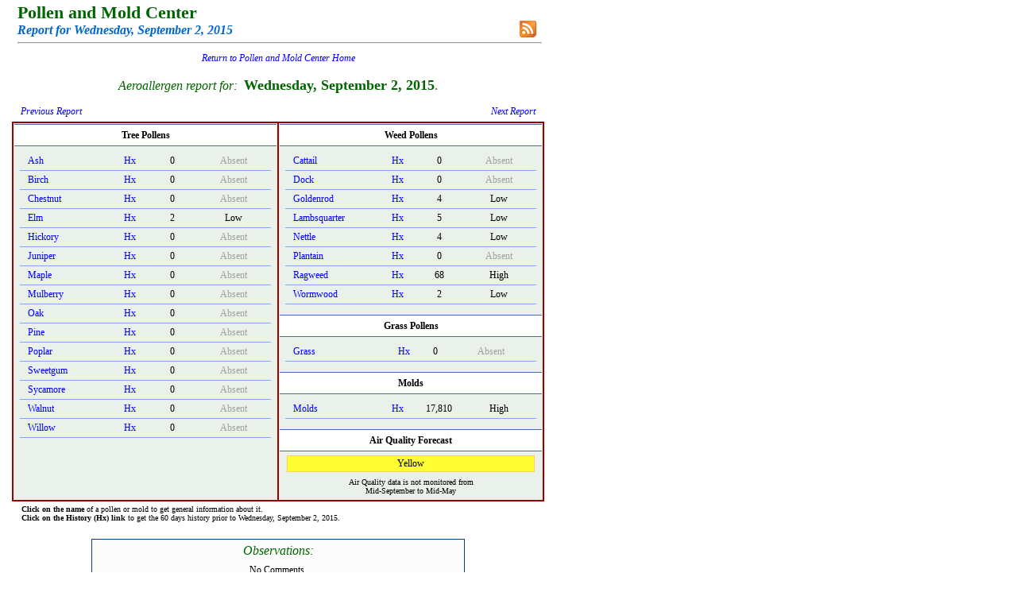

--- FILE ---
content_type: text/html; charset=utf-8
request_url: http://pollenandmold.stlouisco.com/Pollen_Day.aspx?TargetID=10859
body_size: 2414
content:


<!DOCTYPE html PUBLIC "-//W3C//DTD XHTML 1.0 Transitional//EN" "http://www.w3.org/TR/xhtml1/DTD/xhtml1-transitional.dtd">

<html xmlns="http://www.w3.org/1999/xhtml">
<head><title>
	Full Daily Report | Health and Wellness | Saint Louis County, Missouri
</title><link rel="stylesheet" type="text/css" href="Include/polclass.css" /></head>

<body>    <form name="form1" method="post" action="Pollen_Day.aspx?TargetID=10859" id="form1">
<div>
<input type="hidden" name="__VIEWSTATE" id="__VIEWSTATE" value="/wEPDwUJNDkwNjM5MzMyZGTUAolrz6fL/Dzsr4U+i8hXFOqmDA==" />
</div>

<div>

	<input type="hidden" name="__VIEWSTATEGENERATOR" id="__VIEWSTATEGENERATOR" value="C7FEB107" />
</div>




    
<table width="100%">
    <tbody>
        <tr>
            <td style="padding-left: 5px;">
            <span class="DOHead">Pollen and Mold Center</span><br />
            <span id="Header1_lblDOItalic" class="DOItalic">Report for Wednesday, September 2, 2015</span>
            <hr style="color: silver;" />

            <div style="position: relative;">
            <div style="position: absolute; right: 6px; bottom: 13px;"><a href="./Feed/RSSfaq.aspx">
                        <img src="./Include/rss_btn.png" style="width: 23px; height: 23px;" alt="RSS" border=0 /></a></div></div>
            </td>
        </tr>
    </tbody>
</table>

<div style="text-align: center; font-family: georgia; font-size: 14px; padding-top: 2px;">
            <span id="Header1_lblSiteWideLinktoPollenHome">
                <i><a href="./Default.aspx">Return to Pollen and Mold Center Home</a></i><br />
                <br />
            </span></div>




            <span id="Header1_lblImportantMessage"></span>




<div style="text-align: center; padding-bottom: 12px; font-family: georgia; font-size: 16px; color: #006400;">
      <i>Aeroallergen report for:&nbsp;</i> <b style="font-size: 18px;">Wednesday, September 2, 2015</b>.
</div>



<table style="width: 100%;">
  <tbody>
    <tr>
        <td style="width: 50%; padding-bottom: 3px; padding-left: 9px; font-family: georgia; font-size: 12px;">
            <a href="./Pollen_Day.aspx?TargetID=10858"><i>Previous Report</i></a></td>
        <td style="width: 50%; padding-bottom: 3px; padding-right: 9px; font-family: georgia; font-size: 12px; text-align: right;">
            <a href="./Pollen_Day.aspx?TargetID=10860"><i>Next Report</i></a></td>
    </tr>
  </tbody>
</table>

<span id="lblEmptydsError"></span>


<table class="okfont" style="width: 100%; background: #990000;" cellpadding="1">
  <tbody>
    <tr>

    
    <td style="width: 50%; background: #E9F1EA; vertical-align: top;">

            <div class="PollenDayTitle">Tree Pollens</div>

    
        <div class="PollenDayPad">
        <table style="width: 100%;" class="okfont" cellspacing="0">
          <tbody>

	      <tr>
			<td style="width: 36%;" class="PollenDay1"><a href="./html/AshLilacPrivetOlive.html">Ash</a></td>
			<td style="width: 15%;" class="PollenDay2"><a href="Summary.aspx?dDate=9/2/2015&amp;Item=Ash">Hx</a></td>
			<td style="width: 19%;" class="PollenDay3">0</td>
			<td style="width: 30%;" class="PollenDay4"><span style="color: #A0A0A0;">Absent</span>
			</td>
		</tr>
	      <tr>
			<td class="PollenDay1"><a href="./html/BirchAlder.html">Birch</a></td>
			<td class="PollenDay2"><a href="Summary.aspx?dDate=9/2/2015&amp;Item=Birch">Hx</a></td>
			<td class="PollenDay3">0</td>
			<td class="PollenDay4"><span style="color: #A0A0A0;">Absent</span>
			</td>
		</tr>
	      <tr>
			<td class="PollenDay1"><a href="./html/BeechChestnutOak.html">Chestnut</a></td>
			<td class="PollenDay2"><a href="Summary.aspx?dDate=9/2/2015&amp;Item=Chestnut">Hx</a></td>
			<td class="PollenDay3">0</td>
			<td class="PollenDay4"><span style="color: #A0A0A0;">Absent</span>
			</td>
		</tr>
	      <tr>
			<td class="PollenDay1"><a href="./html/ElmHackberry.html">Elm</a></td>
			<td class="PollenDay2"><a href="Summary.aspx?dDate=9/2/2015&amp;Item=Elm">Hx</a></td>
			<td class="PollenDay3">2</td>
			<td class="PollenDay4">Low
			</td>
		</tr>
	      <tr>
			<td class="PollenDay1"><a href="./html/HickoryPecanWalnut.html">Hickory</a></td>
			<td class="PollenDay2"><a href="Summary.aspx?dDate=9/2/2015&amp;Item=Hickory">Hx</a></td>
			<td class="PollenDay3">0</td>
			<td class="PollenDay4"><span style="color: #A0A0A0;">Absent</span>
			</td>
		</tr>
	      <tr>
			<td class="PollenDay1"><a href="./html/CypressJuniper.html">Juniper</a></td>
			<td class="PollenDay2"><a href="Summary.aspx?dDate=9/2/2015&amp;Item=Juniper">Hx</a></td>
			<td class="PollenDay3">0</td>
			<td class="PollenDay4"><span style="color: #A0A0A0;">Absent</span>
			</td>
		</tr>
	      <tr>
			<td class="PollenDay1"><a href="./html/Maple.html">Maple</a></td>
			<td class="PollenDay2"><a href="Summary.aspx?dDate=9/2/2015&amp;Item=Maple">Hx</a></td>
			<td class="PollenDay3">0</td>
			<td class="PollenDay4"><span style="color: #A0A0A0;">Absent</span>
			</td>
		</tr>
	      <tr>
			<td class="PollenDay1"><a href="./html/MulberryOsageOrange.html">Mulberry</a></td>
			<td class="PollenDay2"><a href="Summary.aspx?dDate=9/2/2015&amp;Item=Mulberry">Hx</a></td>
			<td class="PollenDay3">0</td>
			<td class="PollenDay4"><span style="color: #A0A0A0;">Absent</span>
			</td>
		</tr>
	      <tr>
			<td class="PollenDay1"><a href="./html/BeechChestnutOak.html">Oak</a></td>
			<td class="PollenDay2"><a href="Summary.aspx?dDate=9/2/2015&amp;Item=Oak">Hx</a></td>
			<td class="PollenDay3">0</td>
			<td class="PollenDay4"><span style="color: #A0A0A0;">Absent</span>
			</td>
		</tr>
	      <tr>
			<td class="PollenDay1"><a href="./html/Pine.html">Pine</a></td>
			<td class="PollenDay2"><a href="Summary.aspx?dDate=9/2/2015&amp;Item=Pine">Hx</a></td>
			<td class="PollenDay3">0</td>
			<td class="PollenDay4"><span style="color: #A0A0A0;">Absent</span>
			</td>
		</tr>
	      <tr>
			<td class="PollenDay1"><a href="./html/WillowPoplar.html">Poplar</a></td>
			<td class="PollenDay2"><a href="Summary.aspx?dDate=9/2/2015&amp;Item=Poplar">Hx</a></td>
			<td class="PollenDay3">0</td>
			<td class="PollenDay4"><span style="color: #A0A0A0;">Absent</span>
			</td>
		</tr>
	      <tr>
			<td class="PollenDay1"><a href="./html/SweetGum.html">Sweetgum</a></td>
			<td class="PollenDay2"><a href="Summary.aspx?dDate=9/2/2015&amp;Item=Sweetgum">Hx</a></td>
			<td class="PollenDay3">0</td>
			<td class="PollenDay4"><span style="color: #A0A0A0;">Absent</span>
			</td>
		</tr>
	      <tr>
			<td class="PollenDay1"><a href="./html/Sycamore.html">Sycamore</a></td>
			<td class="PollenDay2"><a href="Summary.aspx?dDate=9/2/2015&amp;Item=Sycamore">Hx</a></td>
			<td class="PollenDay3">0</td>
			<td class="PollenDay4"><span style="color: #A0A0A0;">Absent</span>
			</td>
		</tr>
	      <tr>
			<td class="PollenDay1"><a href="./html/HickoryPecanWalnut.html">Walnut</a></td>
			<td class="PollenDay2"><a href="Summary.aspx?dDate=9/2/2015&amp;Item=Walnut">Hx</a></td>
			<td class="PollenDay3">0</td>
			<td class="PollenDay4"><span style="color: #A0A0A0;">Absent</span>
			</td>
		</tr>
	      <tr>
			<td class="PollenDay1"><a href="./html/WillowPoplar.html">Willow</a></td>
			<td class="PollenDay2"><a href="Summary.aspx?dDate=9/2/2015&amp;Item=Willow">Hx</a></td>
			<td class="PollenDay3">0</td>
			<td class="PollenDay4"><span style="color: #A0A0A0;">Absent</span>
			</td>
		</tr>

        </tbody></table></div>
    

    </td>
    

    
    <td style="width: 50%; background: #E9F1EA;" valign="top">

            <div class="PollenDayTitle">Weed Pollens</div>

    
        <div class="PollenDayPad">
        <table style="width: 100%;" class="okfont" cellspacing="0">
          <tbody>
	      <tr>
			<td style="width: 37%;" class="PollenDay1"><a href="./html/Cattail.html">Cattail</a></td>
			<td style="width: 15%;" class="PollenDay2"><a href="Summary.aspx?dDate=9/2/2015&amp;Item=Cattail">Hx</a></td>
			<td style="width: 18%;" class="PollenDay3">0</td>
			<td style="width: 30%;" class="PollenDay4"><span style="color: #A0A0A0;">Absent</span>
			</td>
		</tr>
	      <tr>
			<td style="width: 37%;" class="PollenDay1"><a href="./html/DockSorrel.html">Dock</a></td>
			<td style="width: 15%;" class="PollenDay2"><a href="Summary.aspx?dDate=9/2/2015&amp;Item=Dock">Hx</a></td>
			<td style="width: 18%;" class="PollenDay3">0</td>
			<td style="width: 30%;" class="PollenDay4"><span style="color: #A0A0A0;">Absent</span>
			</td>
		</tr>
	      <tr>
			<td class="PollenDay1"><a href="./html/CockleGoldenRagWorm.html">Goldenrod</a></td>
			<td class="PollenDay2"><a href="Summary.aspx?dDate=9/2/2015&amp;Item=Goldenrod">Hx</a></td>
			<td class="PollenDay3">4</td>
			<td class="PollenDay4">Low
			</td>
		</tr>
	      <tr>
			<td class="PollenDay1"><a href="./html/Lambs.html">Lambsquarter</a></td>
			<td class="PollenDay2"><a href="Summary.aspx?dDate=9/2/2015&amp;Item=Lambsquarter">Hx</a></td>
			<td class="PollenDay3">5</td>
			<td class="PollenDay4">Low
			</td>
		</tr>
	      <tr>
			<td class="PollenDay1"><a href="./html/Nettle.html">Nettle</a></td>
			<td class="PollenDay2"><a href="Summary.aspx?dDate=9/2/2015&amp;Item=Nettle">Hx</a></td>
			<td class="PollenDay3">4</td>
			<td class="PollenDay4">Low
			</td>
		</tr>
	      <tr>
			<td class="PollenDay1"><a href="./html/Plantain.html">Plantain</a></td>
			<td class="PollenDay2"><a href="Summary.aspx?dDate=9/2/2015&amp;Item=Plantain">Hx</a></td>
			<td class="PollenDay3">0</td>
			<td class="PollenDay4"><span style="color: #A0A0A0;">Absent</span>
			</td>
		</tr>
	      <tr>
			<td class="PollenDay1"><a href="./html/CockleGoldenRagWorm.html">Ragweed</a></td>
			<td class="PollenDay2"><a href="Summary.aspx?dDate=9/2/2015&amp;Item=Ragweed">Hx</a></td>
			<td class="PollenDay3">68</td>
			<td class="PollenDay4">High
			</td>
		</tr>
	      <tr>
			<td class="PollenDay1"><a href="./html/CockleGoldenRagWorm.html">Wormwood</a></td>
			<td class="PollenDay2"><a href="Summary.aspx?dDate=9/2/2015&amp;Item=Wormwood">Hx</a></td>
			<td class="PollenDay3">2</td>
			<td class="PollenDay4">Low
			</td>
		</tr>

        </tbody></table></div>
    

            <div class="PollenDayTitle">Grass Pollens</div>

    
        <div class="PollenDayPad">
        <table style="width: 100%;" class="okfont" cellspacing="0">
          <tbody>

	      <tr>
			<td class="PollenDay1"><a href="./html/Grass.html">Grass</a></td>
			<td class="PollenDay2"><a href="Summary.aspx?dDate=9/2/2015&amp;Item=Grass">Hx</a></td>
			<td class="PollenDay3">0</td>
			<td class="PollenDay4"><span style="color: #A0A0A0;">Absent</span>
			</td>
		</tr>

        </tbody></table></div>
    

            <div class="PollenDayTitle">Molds</div>
	
    
        <div class="PollenDayPad">
        <table style="width: 100%;" class="okfont" cellspacing="0">
          <tbody>

	      <tr>
			<td style="width: 37%;" class="PollenDay1"><a href="./html/Mold.html">Molds</a></td>
			<td style="width: 15%;" class="PollenDay2"><a href="Summary.aspx?dDate=9/2/2015&amp;Item=Mold">Hx</a></td>
			<td style="width: 18%;" class="PollenDay3">17,810</td>
			<td style="width: 30%;" class="PollenDay4">High
			</td>
		</tr>

        </tbody></table></div>
    

            <div class="PollenDayTitle">Air Quality Forecast</div>
	
	<table width="100%" border="0" align="center">
        <tbody>

        <tr>
            <td style="text-align: center; padding-top: 3px; padding-bottom: 3px; padding-left: 7px; padding-right: 7px;">
                <div style="padding-top: 2px; padding-bottom: 2px; background: #FFFF33; color: #000000; border: #FFCC66 1px solid;">Yellow</div> </td>
        </tr>
        </tbody></table>
	
	<div class="okfont" style="text-align: center; font-size: 10px; padding-top: 2px; padding-bottom: 5px;">
               Air Quality data is not monitored from
             <br />  Mid-September to Mid-May</div>

    
    </td>

    </tr></tbody></table>


<div class="okfont" style="font-size: 10px; padding-top: 4px; padding-left: 12px;">
  <b>Click on the name</b> of a pollen or mold to get general information about it.<br />
  <b>Click on the History (Hx) link</b> to get the 60 days history prior to Wednesday, September 2, 2015.
</div>
<br />


<div style="padding-top: 6px; padding-left: 100px; padding-right: 100px;">
  <div style="text-align: center; border: #004080 1px solid; padding: 5px; background: #fcfcfc;">
      <span style="font-family: georgia; font-size: 16px; color: #006400;"><i>Observations:</i></span>
      <div style="text-align: center; padding-top: 8px; padding-bottom: 5px;">

            No Comments.

      </div>
  </div>
</div>








<br />
<br />
<hr style="color: silver;" />
<div style="text-align: center; font-size: 10px; position: relative;"><i>&nbsp;</i>
    <div style="text-align: right; position: absolute; top: -30px; right: 15px; width: 200px; font-family: georgia; font-size: 14px;">
        <i>
            <a href="./html/References.html">References</a> | 
            <a href="./html/FAQ.html">FAQs</a> | 
            <a href="./html/ContactUs.html">Contact Us</a>
        </i>
    </div>
</div>
<br />
<br />


    

</form></body></html>
